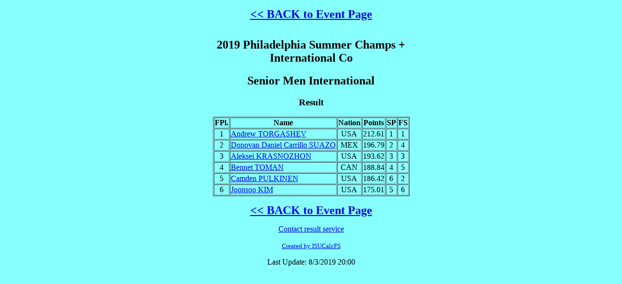

--- FILE ---
content_type: text/html
request_url: https://iceworkssc.org/2019%20PSC%20International/CAT033RS.HTM
body_size: 447
content:
<!DOCTYPE html><html><head><title>2019 Philadelphia Summer Champs + International Co - Senior Men International</title></head>
<body bgcolor='#88FFFF'><div align="center">
<p><a href="index.htm"><font size="5"><b><< BACK to Event Page</b></font></a></p>
<table border=1 cellspacing=1><caption><h2>2019 Philadelphia Summer Champs + International Co</h2> <h2>Senior Men International</h2> <h3>Result</h3></caption>
<tr><th>FPl.</th><th>Name</th><th>Nation</th><th>Points</th><th>SP</th><th>FS</th></tr>
<tr><td align="center">1</td><td><a href="http://www.isufs.org/bios/6410311.htm" target="_blank">Andrew TORGASHEV</a></td><td align="center">USA</td><td align="right">212.61</td><td align="center">1</td><td align="center">1</td></tr>
<tr><td align="center">2</td><td><a href="http://www.isufs.org/bios/1949151.htm" target="_blank">Donovan Daniel Carrillo SUAZO</a></td><td align="center">MEX</td><td align="right">196.79</td><td align="center">2</td><td align="center">4</td></tr>
<tr><td align="center">3</td><td><a href="http://www.isufs.org/bios/1023397.htm" target="_blank">Aleksei KRASNOZHON</a></td><td align="center">USA</td><td align="right">193.62</td><td align="center">3</td><td align="center">3</td></tr>
<tr><td align="center">4</td><td><a href="http://www.isufs.org/bios/1828983.htm" target="_blank">Bennet TOMAN</a></td><td align="center">CAN</td><td align="right">188.84</td><td align="center">4</td><td align="center">5</td></tr>
<tr><td align="center">5</td><td><a href="http://www.isufs.org/bios/6052988.htm" target="_blank">Camden PULKINEN</a></td><td align="center">USA</td><td align="right">186.42</td><td align="center">6</td><td align="center">2</td></tr>
<tr><td align="center">6</td><td><a href="http://www.isufs.org/bios/6755399.htm" target="_blank">Joonsoo KIM</a></td><td align="center">USA</td><td align="right">175.01</td><td align="center">5</td><td align="center">6</td></tr>
</table>
<p><a href="index.htm"><font size="5"><b><< BACK to Event Page</b></font></a></p>
<p>
</p>
<p><a href='mailto:IhelpYou@skatingfederation.org'>Contact result service</a></p>
<p><font size='-1'><a href="http://www.isujudgingsystem.com">Created by ISUCalcFS</a></font></p><p> Last Update: 8/3/2019  20:00</p>
</div></body></html>
